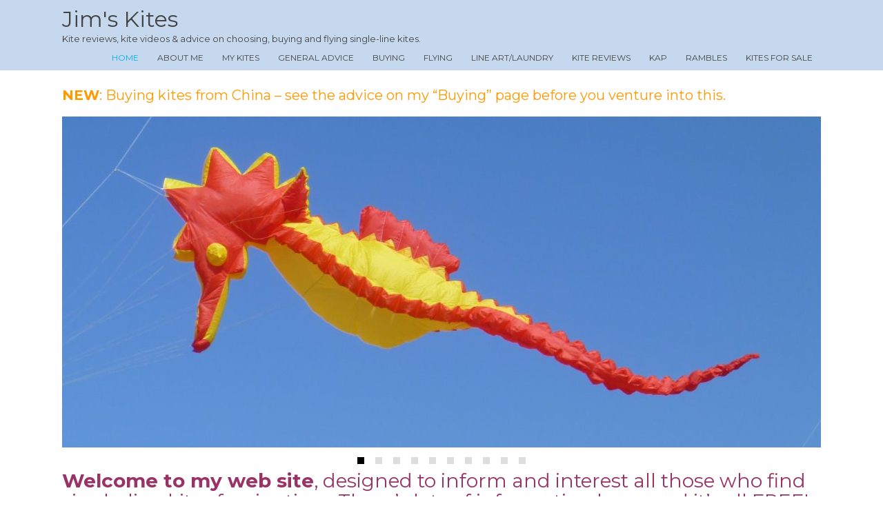

--- FILE ---
content_type: text/html; charset=UTF-8
request_url: https://jimskites.co.nz/
body_size: 7677
content:
<!DOCTYPE html>
<html lang="en-US">
<head>
<meta charset="UTF-8">
<meta name="viewport" content="width=device-width, initial-scale=1">
<link rel="profile" href="https://gmpg.org/xfn/11">
<link rel="pingback" href="https://jimskites.co.nz/xmlrpc.php">
<title>Jim&#039;s Kites &#8211; Kite reviews, kite videos &amp; advice on choosing, buying and flying single-line kites.</title>
<meta name='robots' content='max-image-preview:large' />
<link rel='dns-prefetch' href='//fonts.googleapis.com' />
<link rel='dns-prefetch' href='//s.w.org' />
<link rel="alternate" type="application/rss+xml" title="Jim&#039;s Kites &raquo; Feed" href="https://jimskites.co.nz/feed/" />
<link rel="alternate" type="application/rss+xml" title="Jim&#039;s Kites &raquo; Comments Feed" href="https://jimskites.co.nz/comments/feed/" />
<link rel="alternate" type="application/rss+xml" title="Jim&#039;s Kites &raquo; Home Comments Feed" href="https://jimskites.co.nz/sample-page/feed/" />
<script type="text/javascript">
window._wpemojiSettings = {"baseUrl":"https:\/\/s.w.org\/images\/core\/emoji\/13.1.0\/72x72\/","ext":".png","svgUrl":"https:\/\/s.w.org\/images\/core\/emoji\/13.1.0\/svg\/","svgExt":".svg","source":{"concatemoji":"https:\/\/jimskites.co.nz\/wp-includes\/js\/wp-emoji-release.min.js?ver=5.9"}};
/*! This file is auto-generated */
!function(e,a,t){var n,r,o,i=a.createElement("canvas"),p=i.getContext&&i.getContext("2d");function s(e,t){var a=String.fromCharCode;p.clearRect(0,0,i.width,i.height),p.fillText(a.apply(this,e),0,0);e=i.toDataURL();return p.clearRect(0,0,i.width,i.height),p.fillText(a.apply(this,t),0,0),e===i.toDataURL()}function c(e){var t=a.createElement("script");t.src=e,t.defer=t.type="text/javascript",a.getElementsByTagName("head")[0].appendChild(t)}for(o=Array("flag","emoji"),t.supports={everything:!0,everythingExceptFlag:!0},r=0;r<o.length;r++)t.supports[o[r]]=function(e){if(!p||!p.fillText)return!1;switch(p.textBaseline="top",p.font="600 32px Arial",e){case"flag":return s([127987,65039,8205,9895,65039],[127987,65039,8203,9895,65039])?!1:!s([55356,56826,55356,56819],[55356,56826,8203,55356,56819])&&!s([55356,57332,56128,56423,56128,56418,56128,56421,56128,56430,56128,56423,56128,56447],[55356,57332,8203,56128,56423,8203,56128,56418,8203,56128,56421,8203,56128,56430,8203,56128,56423,8203,56128,56447]);case"emoji":return!s([10084,65039,8205,55357,56613],[10084,65039,8203,55357,56613])}return!1}(o[r]),t.supports.everything=t.supports.everything&&t.supports[o[r]],"flag"!==o[r]&&(t.supports.everythingExceptFlag=t.supports.everythingExceptFlag&&t.supports[o[r]]);t.supports.everythingExceptFlag=t.supports.everythingExceptFlag&&!t.supports.flag,t.DOMReady=!1,t.readyCallback=function(){t.DOMReady=!0},t.supports.everything||(n=function(){t.readyCallback()},a.addEventListener?(a.addEventListener("DOMContentLoaded",n,!1),e.addEventListener("load",n,!1)):(e.attachEvent("onload",n),a.attachEvent("onreadystatechange",function(){"complete"===a.readyState&&t.readyCallback()})),(n=t.source||{}).concatemoji?c(n.concatemoji):n.wpemoji&&n.twemoji&&(c(n.twemoji),c(n.wpemoji)))}(window,document,window._wpemojiSettings);
</script>
<style type="text/css">
img.wp-smiley,
img.emoji {
	display: inline !important;
	border: none !important;
	box-shadow: none !important;
	height: 1em !important;
	width: 1em !important;
	margin: 0 0.07em !important;
	vertical-align: -0.1em !important;
	background: none !important;
	padding: 0 !important;
}
</style>
	<link rel='stylesheet' id='wp-block-library-css'  href='https://jimskites.co.nz/wp-includes/css/dist/block-library/style.min.css?ver=5.9' type='text/css' media='all' />
<style id='global-styles-inline-css' type='text/css'>
body{--wp--preset--color--black: #000000;--wp--preset--color--cyan-bluish-gray: #abb8c3;--wp--preset--color--white: #ffffff;--wp--preset--color--pale-pink: #f78da7;--wp--preset--color--vivid-red: #cf2e2e;--wp--preset--color--luminous-vivid-orange: #ff6900;--wp--preset--color--luminous-vivid-amber: #fcb900;--wp--preset--color--light-green-cyan: #7bdcb5;--wp--preset--color--vivid-green-cyan: #00d084;--wp--preset--color--pale-cyan-blue: #8ed1fc;--wp--preset--color--vivid-cyan-blue: #0693e3;--wp--preset--color--vivid-purple: #9b51e0;--wp--preset--gradient--vivid-cyan-blue-to-vivid-purple: linear-gradient(135deg,rgba(6,147,227,1) 0%,rgb(155,81,224) 100%);--wp--preset--gradient--light-green-cyan-to-vivid-green-cyan: linear-gradient(135deg,rgb(122,220,180) 0%,rgb(0,208,130) 100%);--wp--preset--gradient--luminous-vivid-amber-to-luminous-vivid-orange: linear-gradient(135deg,rgba(252,185,0,1) 0%,rgba(255,105,0,1) 100%);--wp--preset--gradient--luminous-vivid-orange-to-vivid-red: linear-gradient(135deg,rgba(255,105,0,1) 0%,rgb(207,46,46) 100%);--wp--preset--gradient--very-light-gray-to-cyan-bluish-gray: linear-gradient(135deg,rgb(238,238,238) 0%,rgb(169,184,195) 100%);--wp--preset--gradient--cool-to-warm-spectrum: linear-gradient(135deg,rgb(74,234,220) 0%,rgb(151,120,209) 20%,rgb(207,42,186) 40%,rgb(238,44,130) 60%,rgb(251,105,98) 80%,rgb(254,248,76) 100%);--wp--preset--gradient--blush-light-purple: linear-gradient(135deg,rgb(255,206,236) 0%,rgb(152,150,240) 100%);--wp--preset--gradient--blush-bordeaux: linear-gradient(135deg,rgb(254,205,165) 0%,rgb(254,45,45) 50%,rgb(107,0,62) 100%);--wp--preset--gradient--luminous-dusk: linear-gradient(135deg,rgb(255,203,112) 0%,rgb(199,81,192) 50%,rgb(65,88,208) 100%);--wp--preset--gradient--pale-ocean: linear-gradient(135deg,rgb(255,245,203) 0%,rgb(182,227,212) 50%,rgb(51,167,181) 100%);--wp--preset--gradient--electric-grass: linear-gradient(135deg,rgb(202,248,128) 0%,rgb(113,206,126) 100%);--wp--preset--gradient--midnight: linear-gradient(135deg,rgb(2,3,129) 0%,rgb(40,116,252) 100%);--wp--preset--duotone--dark-grayscale: url('#wp-duotone-dark-grayscale');--wp--preset--duotone--grayscale: url('#wp-duotone-grayscale');--wp--preset--duotone--purple-yellow: url('#wp-duotone-purple-yellow');--wp--preset--duotone--blue-red: url('#wp-duotone-blue-red');--wp--preset--duotone--midnight: url('#wp-duotone-midnight');--wp--preset--duotone--magenta-yellow: url('#wp-duotone-magenta-yellow');--wp--preset--duotone--purple-green: url('#wp-duotone-purple-green');--wp--preset--duotone--blue-orange: url('#wp-duotone-blue-orange');--wp--preset--font-size--small: 13px;--wp--preset--font-size--medium: 20px;--wp--preset--font-size--large: 36px;--wp--preset--font-size--x-large: 42px;}.has-black-color{color: var(--wp--preset--color--black) !important;}.has-cyan-bluish-gray-color{color: var(--wp--preset--color--cyan-bluish-gray) !important;}.has-white-color{color: var(--wp--preset--color--white) !important;}.has-pale-pink-color{color: var(--wp--preset--color--pale-pink) !important;}.has-vivid-red-color{color: var(--wp--preset--color--vivid-red) !important;}.has-luminous-vivid-orange-color{color: var(--wp--preset--color--luminous-vivid-orange) !important;}.has-luminous-vivid-amber-color{color: var(--wp--preset--color--luminous-vivid-amber) !important;}.has-light-green-cyan-color{color: var(--wp--preset--color--light-green-cyan) !important;}.has-vivid-green-cyan-color{color: var(--wp--preset--color--vivid-green-cyan) !important;}.has-pale-cyan-blue-color{color: var(--wp--preset--color--pale-cyan-blue) !important;}.has-vivid-cyan-blue-color{color: var(--wp--preset--color--vivid-cyan-blue) !important;}.has-vivid-purple-color{color: var(--wp--preset--color--vivid-purple) !important;}.has-black-background-color{background-color: var(--wp--preset--color--black) !important;}.has-cyan-bluish-gray-background-color{background-color: var(--wp--preset--color--cyan-bluish-gray) !important;}.has-white-background-color{background-color: var(--wp--preset--color--white) !important;}.has-pale-pink-background-color{background-color: var(--wp--preset--color--pale-pink) !important;}.has-vivid-red-background-color{background-color: var(--wp--preset--color--vivid-red) !important;}.has-luminous-vivid-orange-background-color{background-color: var(--wp--preset--color--luminous-vivid-orange) !important;}.has-luminous-vivid-amber-background-color{background-color: var(--wp--preset--color--luminous-vivid-amber) !important;}.has-light-green-cyan-background-color{background-color: var(--wp--preset--color--light-green-cyan) !important;}.has-vivid-green-cyan-background-color{background-color: var(--wp--preset--color--vivid-green-cyan) !important;}.has-pale-cyan-blue-background-color{background-color: var(--wp--preset--color--pale-cyan-blue) !important;}.has-vivid-cyan-blue-background-color{background-color: var(--wp--preset--color--vivid-cyan-blue) !important;}.has-vivid-purple-background-color{background-color: var(--wp--preset--color--vivid-purple) !important;}.has-black-border-color{border-color: var(--wp--preset--color--black) !important;}.has-cyan-bluish-gray-border-color{border-color: var(--wp--preset--color--cyan-bluish-gray) !important;}.has-white-border-color{border-color: var(--wp--preset--color--white) !important;}.has-pale-pink-border-color{border-color: var(--wp--preset--color--pale-pink) !important;}.has-vivid-red-border-color{border-color: var(--wp--preset--color--vivid-red) !important;}.has-luminous-vivid-orange-border-color{border-color: var(--wp--preset--color--luminous-vivid-orange) !important;}.has-luminous-vivid-amber-border-color{border-color: var(--wp--preset--color--luminous-vivid-amber) !important;}.has-light-green-cyan-border-color{border-color: var(--wp--preset--color--light-green-cyan) !important;}.has-vivid-green-cyan-border-color{border-color: var(--wp--preset--color--vivid-green-cyan) !important;}.has-pale-cyan-blue-border-color{border-color: var(--wp--preset--color--pale-cyan-blue) !important;}.has-vivid-cyan-blue-border-color{border-color: var(--wp--preset--color--vivid-cyan-blue) !important;}.has-vivid-purple-border-color{border-color: var(--wp--preset--color--vivid-purple) !important;}.has-vivid-cyan-blue-to-vivid-purple-gradient-background{background: var(--wp--preset--gradient--vivid-cyan-blue-to-vivid-purple) !important;}.has-light-green-cyan-to-vivid-green-cyan-gradient-background{background: var(--wp--preset--gradient--light-green-cyan-to-vivid-green-cyan) !important;}.has-luminous-vivid-amber-to-luminous-vivid-orange-gradient-background{background: var(--wp--preset--gradient--luminous-vivid-amber-to-luminous-vivid-orange) !important;}.has-luminous-vivid-orange-to-vivid-red-gradient-background{background: var(--wp--preset--gradient--luminous-vivid-orange-to-vivid-red) !important;}.has-very-light-gray-to-cyan-bluish-gray-gradient-background{background: var(--wp--preset--gradient--very-light-gray-to-cyan-bluish-gray) !important;}.has-cool-to-warm-spectrum-gradient-background{background: var(--wp--preset--gradient--cool-to-warm-spectrum) !important;}.has-blush-light-purple-gradient-background{background: var(--wp--preset--gradient--blush-light-purple) !important;}.has-blush-bordeaux-gradient-background{background: var(--wp--preset--gradient--blush-bordeaux) !important;}.has-luminous-dusk-gradient-background{background: var(--wp--preset--gradient--luminous-dusk) !important;}.has-pale-ocean-gradient-background{background: var(--wp--preset--gradient--pale-ocean) !important;}.has-electric-grass-gradient-background{background: var(--wp--preset--gradient--electric-grass) !important;}.has-midnight-gradient-background{background: var(--wp--preset--gradient--midnight) !important;}.has-small-font-size{font-size: var(--wp--preset--font-size--small) !important;}.has-medium-font-size{font-size: var(--wp--preset--font-size--medium) !important;}.has-large-font-size{font-size: var(--wp--preset--font-size--large) !important;}.has-x-large-font-size{font-size: var(--wp--preset--font-size--x-large) !important;}
</style>
<link rel='stylesheet' id='unifield-font-css'  href='//fonts.googleapis.com/css?family=Montserrat%3A300%2C400%2C600%2C700%2C800%2C900&#038;ver=5.9' type='text/css' media='all' />
<link rel='stylesheet' id='unifield-basic-style-css'  href='https://jimskites.co.nz/wp-content/themes/unifield/style.css?ver=5.9' type='text/css' media='all' />
<link rel='stylesheet' id='nivo-slider-css'  href='https://jimskites.co.nz/wp-content/themes/unifield/css/nivo-slider.css?ver=5.9' type='text/css' media='all' />
<link rel='stylesheet' id='unifield-responsive-css'  href='https://jimskites.co.nz/wp-content/themes/unifield/css/responsive.css?ver=5.9' type='text/css' media='all' />
<link rel='stylesheet' id='unifield-default-css'  href='https://jimskites.co.nz/wp-content/themes/unifield/css/default.css?ver=5.9' type='text/css' media='all' />
<link rel='stylesheet' id='font-awesome-css'  href='https://jimskites.co.nz/wp-content/themes/unifield/css/font-awesome.css?ver=5.9' type='text/css' media='all' />
<link rel='stylesheet' id='featherlight-css-css'  href='https://jimskites.co.nz/wp-content/themes/unifield/css/featherlight.min.css?ver=5.9' type='text/css' media='all' />
<link rel='stylesheet' id='featherlight-gallery-css-css'  href='https://jimskites.co.nz/wp-content/themes/unifield/css/featherlight.gallery.min.css?ver=5.9' type='text/css' media='all' />
<link rel='stylesheet' id='carousel-slider-frontend-css'  href='https://jimskites.co.nz/wp-content/plugins/carousel-slider/assets/css/frontend.css?ver=2.0.8' type='text/css' media='all' />
<script type='text/javascript' src='https://jimskites.co.nz/wp-includes/js/jquery/jquery.min.js?ver=3.6.0' id='jquery-core-js'></script>
<script type='text/javascript' src='https://jimskites.co.nz/wp-includes/js/jquery/jquery-migrate.min.js?ver=3.3.2' id='jquery-migrate-js'></script>
<script type='text/javascript' src='https://jimskites.co.nz/wp-content/themes/unifield/js/jquery.nivo.slider.js?ver=5.9' id='jquery-nivo-slider-js'></script>
<script type='text/javascript' src='https://jimskites.co.nz/wp-content/themes/unifield/js/custom.js?ver=5.9' id='unifield-custom-js'></script>
<script type='text/javascript' src='https://jimskites.co.nz/wp-content/themes/unifield/js/featherlight.min.js?ver=5.9' id='featherlight-js-js'></script>
<script type='text/javascript' src='https://jimskites.co.nz/wp-content/themes/unifield/js/jquery.detect_swipe.js?ver=5.9' id='detect-swipe-js-js'></script>
<script type='text/javascript' src='https://jimskites.co.nz/wp-content/themes/unifield/js/featherlight.gallery.min.js?ver=5.9' id='featherlight-gallery-js-js'></script>
<link rel="https://api.w.org/" href="https://jimskites.co.nz/wp-json/" /><link rel="alternate" type="application/json" href="https://jimskites.co.nz/wp-json/wp/v2/pages/2" /><link rel="EditURI" type="application/rsd+xml" title="RSD" href="https://jimskites.co.nz/xmlrpc.php?rsd" />
<link rel="wlwmanifest" type="application/wlwmanifest+xml" href="https://jimskites.co.nz/wp-includes/wlwmanifest.xml" /> 
<meta name="generator" content="WordPress 5.9" />
<link rel="canonical" href="https://jimskites.co.nz/" />
<link rel='shortlink' href='https://jimskites.co.nz/' />
<link rel="alternate" type="application/json+oembed" href="https://jimskites.co.nz/wp-json/oembed/1.0/embed?url=https%3A%2F%2Fjimskites.co.nz%2F" />
<link rel="alternate" type="text/xml+oembed" href="https://jimskites.co.nz/wp-json/oembed/1.0/embed?url=https%3A%2F%2Fjimskites.co.nz%2F&#038;format=xml" />
        	<style type="text/css"> 					
					a, .blog_lists h2 a:hover,
					#sidebar ul li a:hover,									
					.blog_lists h3 a:hover,
					.cols-4 ul li a:hover, .cols-4 ul li.current_page_item a,
					.recent-post h6:hover,					
					.fourbox:hover h3,
					.footer-icons a:hover,
					.sitenav ul li a:hover, .sitenav ul li.current_page_item a, 
					.postmeta a:hover,
					.pagebutton:hover
					{ color:#02adf4;}
					 
					
					.pagination ul li .current, .pagination ul li a:hover, 
					#commentform input#submit:hover,					
					.nivo-controlNav a.active,
					.ReadMore,
					.slide_info .slide_more,
					.appbutton:hover,					
					h3.widget-title,						
					#sidebar .search-form input.search-submit,				
					.wpcf7 input[type='submit'],
					#featureswrap			
					{ background-color:#02adf4;}					
					
					
			</style> 
	<style type="text/css">
		
	</style>
	</head>
<body class="home page-template-default page page-id-2">
<div id="pageholder" >
<div class="header ">
        <div class="container">
            <div class="logo">
            			                        <h1><a href="https://jimskites.co.nz/">Jim&#039;s Kites</a></h1>
                        <span>Kite reviews, <a href="https://www.youtube.com/user/JimsKitesNZ" target="_blank">kite videos</a> &amp; advice on choosing, buying and flying single-<wbr />line kites.</span>
            </div><!-- logo -->
             <div class="hdrright">
             <div class="toggle">
                <a class="toggleMenu" href="#">Menu</a>
             </div><!-- toggle --> 
            
            <div class="sitenav">
                    <div class="menu-primary-container"><ul id="menu-primary" class="menu"><li id="menu-item-188" class="menu-item menu-item-type-post_type menu-item-object-page menu-item-home current-menu-item page_item page-item-2 current_page_item menu-item-188"><a href="https://jimskites.co.nz/" aria-current="page">Home</a></li>
<li id="menu-item-187" class="menu-item menu-item-type-post_type menu-item-object-page menu-item-187"><a href="https://jimskites.co.nz/about-me/">About me</a></li>
<li id="menu-item-391" class="menu-item menu-item-type-post_type menu-item-object-page menu-item-391"><a href="https://jimskites.co.nz/my-kites/">My kites</a></li>
<li id="menu-item-186" class="menu-item menu-item-type-post_type menu-item-object-page menu-item-186"><a href="https://jimskites.co.nz/general-advice/">General advice</a></li>
<li id="menu-item-185" class="menu-item menu-item-type-post_type menu-item-object-page menu-item-185"><a href="https://jimskites.co.nz/buying/">Buying</a></li>
<li id="menu-item-184" class="menu-item menu-item-type-post_type menu-item-object-page menu-item-184"><a href="https://jimskites.co.nz/flying-your-kite/">Flying</a></li>
<li id="menu-item-183" class="menu-item menu-item-type-post_type menu-item-object-page menu-item-183"><a href="https://jimskites.co.nz/line-art-line-laundry/">Line art/laundry</a></li>
<li id="menu-item-180" class="menu-item menu-item-type-post_type menu-item-object-page menu-item-has-children menu-item-180"><a href="https://jimskites.co.nz/kite-reviews/">Kite reviews</a>
<ul class="sub-menu">
	<li id="menu-item-182" class="menu-item menu-item-type-post_type menu-item-object-page menu-item-182"><a href="https://jimskites.co.nz/kite-reviews-2/">Kite reviews 2</a></li>
	<li id="menu-item-181" class="menu-item menu-item-type-post_type menu-item-object-page menu-item-181"><a href="https://jimskites.co.nz/kite-reviews-3/">Kite reviews 3</a></li>
	<li id="menu-item-297" class="menu-item menu-item-type-post_type menu-item-object-page menu-item-297"><a href="https://jimskites.co.nz/kite-reviews-4/">Kite reviews 4</a></li>
</ul>
</li>
<li id="menu-item-178" class="menu-item menu-item-type-post_type menu-item-object-page menu-item-178"><a href="https://jimskites.co.nz/kap/">KAP</a></li>
<li id="menu-item-501" class="menu-item menu-item-type-post_type menu-item-object-page menu-item-501"><a href="https://jimskites.co.nz/thoughts-or-rants-about-kites-and-kite-flying/">Rambles</a></li>
<li id="menu-item-563" class="menu-item menu-item-type-post_type menu-item-object-page menu-item-563"><a href="https://jimskites.co.nz/kites-for-sale/">Kites for sale</a></li>
</ul></div>            </div><!-- site-nav -->
            </div>
            <div class="clear"></div>
            
        </div><!-- container -->
  </div><!--.header -->

			  
       
        
    
         
	
	   

	<div class="container">
      <div class="page_content">
    		 <section class="site-main fullwidth">               
            		                            	      
                                   <div class="entry-content">
                                			<h4><span style="color: #ff9900;"><strong>NEW</strong>: Buying kites from China &#8211;<wbr /> see the advice on my “Buying” page before you venture into this.</span></h4>
<div class="carousel-slider-outer carousel-slider-outer-image-carousel carousel-slider-outer-355">
<div id="&#039;id-355" class="owl-carousel carousel-slider carousel-slider-355 arrows-visibility-hover arrows-outside dots-visibility-always dots-center dots-square" style="--carousel-slider-nav-color:#dddddd;--carousel-slider-active-nav-color:#000000;--carousel-slider-arrow-size:48px;--carousel-slider-bullet-size:10px" data-slide-type="image-carousel" data-owl-settings='{"nav":true,"dots":true,"slideBy":1,"stagePadding":0,"margin":10,"loop":true,"autoplay":true,"autoplayTimeout":5000,"autoplaySpeed":500,"autoplayHoverPause":false,"lazyLoad":true,"autoWidth":false,"responsive":{"300":{"items":1},"600":{"items":1},"768":{"items":1},"1024":{"items":1},"1200":{"items":1},"1921":{"items":1}}}'>
<div class="carousel-slider__item"><img class="owl-lazy" data-src="https://jimskites.co.nz/wp-content/uploads/2017/04/Seahorse-e1492405198856-1100x480.jpg" width="1100" height="480" alt="" /></div>
<div class="carousel-slider__item"><img class="owl-lazy" data-src="https://jimskites.co.nz/wp-content/uploads/2017/04/Two-Red-Oval-rollers-e1492399901766-1100x480.jpg" width="1100" height="480" alt="" /></div>
<div class="carousel-slider__item"><img class="owl-lazy" data-src="https://jimskites.co.nz/wp-content/uploads/2017/04/Trilobite-e1492399819954-1100x480.jpg" width="1100" height="480" alt="" /></div>
<div class="carousel-slider__item"><img class="owl-lazy" data-src="https://jimskites.co.nz/wp-content/uploads/2017/04/CIM-Eagle-1-1100x480.jpg" width="1100" height="480" alt="" /></div>
<div class="carousel-slider__item"><img class="owl-lazy" data-src="https://jimskites.co.nz/wp-content/uploads/2017/04/DC-Stack2-1100x480.jpg" width="1100" height="480" alt="" /></div>
<div class="carousel-slider__item"><img class="owl-lazy" data-src="https://jimskites.co.nz/wp-content/uploads/2017/04/Heart2-e1492399604116-1100x480.jpg" width="1100" height="480" alt="" /></div>
<div class="carousel-slider__item"><img class="owl-lazy" data-src="https://jimskites.co.nz/wp-content/uploads/2017/04/penta-kites-e1492399641825-1100x480.jpg" width="1100" height="480" alt="" /></div>
<div class="carousel-slider__item"><img class="owl-lazy" data-src="https://jimskites.co.nz/wp-content/uploads/2017/04/Peacock-wrasse-over-beach-e1492399494368-1100x480.jpg" width="1100" height="480" alt="" /></div>
<div class="carousel-slider__item"><img class="owl-lazy" data-src="https://jimskites.co.nz/wp-content/uploads/2017/04/Pan-Flute-1100x480.jpg" width="1100" height="480" alt="" /></div>
<div class="carousel-slider__item"><img class="owl-lazy" data-src="https://jimskites.co.nz/wp-content/uploads/2017/04/Mega-and-Giant-fish2-1100x480.jpg" width="1100" height="480" alt="" /></div>
</div><!-- .carousel-slider-355 -->
</div><!-- .carousel-slider-outer-355 -->

<h2 style="text-align: left; clear: left;"><span style="color: #993366;"><strong>Welcome to my web site</strong>, designed to inform and interest all those who find single-line kites fascinating.  There&#8217;s lots of information here, and it&#8217;s all FREE!</span></h2>
<h4 style="text-align: left; clear: left;">See my reviews pages if you want to know about many different kites (now 4 pages!)</h4>
<h4 style="text-align: left; clear: left;"><span style="color: #ff6600;">SEE <a href="https://www.youtube.com/user/JimsKitesNZ">my Youtube channel</a> FOR OVER TWO THOUSAND OF THE BEST KITE VIDEOS YOU CAN FIND ANYWHERE.  To quickly find all my &#8220;How to&#8230;&#8221; videos giving useful information, go to <a href="https://www.youtube.com/c/JimsKitesNZ/playlists" target="_blank" rel="noopener noreferrer">https://www.youtube.com/c/JimsKitesNZ/playlists</a></span></h4>
<h2><strong><span style="color: #ff6600;">Kite Day 2025</span></strong> in Christchurch, NZ, took place on 1st February 2025 on New Brighton beach.  To see my video of the event, go <a href="https://youtu.be/JYI7dWg8tN4">here</a>.</h2>
<p>I&#8217;ve added a <a href="https://jimskites.co.nz/thoughts-or-rants-about-kites-and-kite-flying/">new feature</a> where I intend to post occasional items giving my thoughts on kites and kite-flying.</p>
<p class="Normal-P"><span class="Normal-C">I am a kite buyer, not a kite maker, so if you want information on building your own kite, this is not the place to find it.  For that, try <a href="http://www.kitebuilder.com/" target="_blank" rel="noopener noreferrer">www.kitebuilder.com</a></span> <span class="Normal-C">among others.  </span></p>
<p class="Normal-P"><span class="Normal-C">If you have an interest in Kite Aerial Photography (KAP), which involves lifting a camera with a kite, all you need is at  <a href="http://kapforum.org/discussion/" target="_blank" rel="noopener noreferrer">http://arch.ced.berkeley.edu/kap/discuss/</a></span></p>
<p class="Normal-P"><span class="Normal-C">If you are in New Zealand, check out the <a href="http://www.nzka.org.nz/" target="_blank" rel="noopener noreferrer">New Zealand Kitefliers Association </a> for news about kiting and contact with other fliers, as well as other useful information and links.</span></p>
<p class="Normal-P">In the UK, you have the <a href="http://www.thekitesociety.org.uk/">Kite Society of Great Britain</a>, and membership, which is open to enthusiasts worldwide, is great value.</p>
<p>I no longer recommend the American Kitefliers Association, as I don&#8217;t believe they do a good job of promoting kite-flying.  See <a href="https://jimskites.co.nz/thoughts-or-rants-about-kites-and-kite-flying/promoting-kites-and-kite-flying-a-failure-by-aka-and-kite-companies/">failure.</a></p>
<p>With the ease of searching the internet these days, you can find information from many other sources, so even if you are the only kite-flier in your area, help is always available.  Often, however, experience is the best teacher, so if you have problems with a kite, <strong>experiment for yourself</strong> before you start relying totally on others to tell you what to do.</p>
<p>googlea978d444475a6883.html</p>
											                                                                            </div><!-- entry-content -->
                      		                    		
            </section><!-- section-->   
    </div><!-- .page_content --> 
 </div><!-- .container --> 
<div id="footer-wrapper">
        <div class="copyright-wrapper">
        	<div class="container">
            	<div class="copyright-txt">
					Jim&#039;s Kites. All Rights Reserved           
                </div>
                 <div class="clear"></div>
                 
                 	 				                 
            </div>           
        </div>        
    </div>
</div><!--#end pageholder-->
<svg xmlns="http://www.w3.org/2000/svg" viewBox="0 0 0 0" width="0" height="0" focusable="false" role="none" style="visibility: hidden; position: absolute; left: -9999px; overflow: hidden;" ><defs><filter id="wp-duotone-dark-grayscale"><feColorMatrix color-interpolation-filters="sRGB" type="matrix" values=" .299 .587 .114 0 0 .299 .587 .114 0 0 .299 .587 .114 0 0 .299 .587 .114 0 0 " /><feComponentTransfer color-interpolation-filters="sRGB" ><feFuncR type="table" tableValues="0 0.49803921568627" /><feFuncG type="table" tableValues="0 0.49803921568627" /><feFuncB type="table" tableValues="0 0.49803921568627" /><feFuncA type="table" tableValues="1 1" /></feComponentTransfer><feComposite in2="SourceGraphic" operator="in" /></filter></defs></svg><svg xmlns="http://www.w3.org/2000/svg" viewBox="0 0 0 0" width="0" height="0" focusable="false" role="none" style="visibility: hidden; position: absolute; left: -9999px; overflow: hidden;" ><defs><filter id="wp-duotone-grayscale"><feColorMatrix color-interpolation-filters="sRGB" type="matrix" values=" .299 .587 .114 0 0 .299 .587 .114 0 0 .299 .587 .114 0 0 .299 .587 .114 0 0 " /><feComponentTransfer color-interpolation-filters="sRGB" ><feFuncR type="table" tableValues="0 1" /><feFuncG type="table" tableValues="0 1" /><feFuncB type="table" tableValues="0 1" /><feFuncA type="table" tableValues="1 1" /></feComponentTransfer><feComposite in2="SourceGraphic" operator="in" /></filter></defs></svg><svg xmlns="http://www.w3.org/2000/svg" viewBox="0 0 0 0" width="0" height="0" focusable="false" role="none" style="visibility: hidden; position: absolute; left: -9999px; overflow: hidden;" ><defs><filter id="wp-duotone-purple-yellow"><feColorMatrix color-interpolation-filters="sRGB" type="matrix" values=" .299 .587 .114 0 0 .299 .587 .114 0 0 .299 .587 .114 0 0 .299 .587 .114 0 0 " /><feComponentTransfer color-interpolation-filters="sRGB" ><feFuncR type="table" tableValues="0.54901960784314 0.98823529411765" /><feFuncG type="table" tableValues="0 1" /><feFuncB type="table" tableValues="0.71764705882353 0.25490196078431" /><feFuncA type="table" tableValues="1 1" /></feComponentTransfer><feComposite in2="SourceGraphic" operator="in" /></filter></defs></svg><svg xmlns="http://www.w3.org/2000/svg" viewBox="0 0 0 0" width="0" height="0" focusable="false" role="none" style="visibility: hidden; position: absolute; left: -9999px; overflow: hidden;" ><defs><filter id="wp-duotone-blue-red"><feColorMatrix color-interpolation-filters="sRGB" type="matrix" values=" .299 .587 .114 0 0 .299 .587 .114 0 0 .299 .587 .114 0 0 .299 .587 .114 0 0 " /><feComponentTransfer color-interpolation-filters="sRGB" ><feFuncR type="table" tableValues="0 1" /><feFuncG type="table" tableValues="0 0.27843137254902" /><feFuncB type="table" tableValues="0.5921568627451 0.27843137254902" /><feFuncA type="table" tableValues="1 1" /></feComponentTransfer><feComposite in2="SourceGraphic" operator="in" /></filter></defs></svg><svg xmlns="http://www.w3.org/2000/svg" viewBox="0 0 0 0" width="0" height="0" focusable="false" role="none" style="visibility: hidden; position: absolute; left: -9999px; overflow: hidden;" ><defs><filter id="wp-duotone-midnight"><feColorMatrix color-interpolation-filters="sRGB" type="matrix" values=" .299 .587 .114 0 0 .299 .587 .114 0 0 .299 .587 .114 0 0 .299 .587 .114 0 0 " /><feComponentTransfer color-interpolation-filters="sRGB" ><feFuncR type="table" tableValues="0 0" /><feFuncG type="table" tableValues="0 0.64705882352941" /><feFuncB type="table" tableValues="0 1" /><feFuncA type="table" tableValues="1 1" /></feComponentTransfer><feComposite in2="SourceGraphic" operator="in" /></filter></defs></svg><svg xmlns="http://www.w3.org/2000/svg" viewBox="0 0 0 0" width="0" height="0" focusable="false" role="none" style="visibility: hidden; position: absolute; left: -9999px; overflow: hidden;" ><defs><filter id="wp-duotone-magenta-yellow"><feColorMatrix color-interpolation-filters="sRGB" type="matrix" values=" .299 .587 .114 0 0 .299 .587 .114 0 0 .299 .587 .114 0 0 .299 .587 .114 0 0 " /><feComponentTransfer color-interpolation-filters="sRGB" ><feFuncR type="table" tableValues="0.78039215686275 1" /><feFuncG type="table" tableValues="0 0.94901960784314" /><feFuncB type="table" tableValues="0.35294117647059 0.47058823529412" /><feFuncA type="table" tableValues="1 1" /></feComponentTransfer><feComposite in2="SourceGraphic" operator="in" /></filter></defs></svg><svg xmlns="http://www.w3.org/2000/svg" viewBox="0 0 0 0" width="0" height="0" focusable="false" role="none" style="visibility: hidden; position: absolute; left: -9999px; overflow: hidden;" ><defs><filter id="wp-duotone-purple-green"><feColorMatrix color-interpolation-filters="sRGB" type="matrix" values=" .299 .587 .114 0 0 .299 .587 .114 0 0 .299 .587 .114 0 0 .299 .587 .114 0 0 " /><feComponentTransfer color-interpolation-filters="sRGB" ><feFuncR type="table" tableValues="0.65098039215686 0.40392156862745" /><feFuncG type="table" tableValues="0 1" /><feFuncB type="table" tableValues="0.44705882352941 0.4" /><feFuncA type="table" tableValues="1 1" /></feComponentTransfer><feComposite in2="SourceGraphic" operator="in" /></filter></defs></svg><svg xmlns="http://www.w3.org/2000/svg" viewBox="0 0 0 0" width="0" height="0" focusable="false" role="none" style="visibility: hidden; position: absolute; left: -9999px; overflow: hidden;" ><defs><filter id="wp-duotone-blue-orange"><feColorMatrix color-interpolation-filters="sRGB" type="matrix" values=" .299 .587 .114 0 0 .299 .587 .114 0 0 .299 .587 .114 0 0 .299 .587 .114 0 0 " /><feComponentTransfer color-interpolation-filters="sRGB" ><feFuncR type="table" tableValues="0.098039215686275 1" /><feFuncG type="table" tableValues="0 0.66274509803922" /><feFuncB type="table" tableValues="0.84705882352941 0.41960784313725" /><feFuncA type="table" tableValues="1 1" /></feComponentTransfer><feComposite in2="SourceGraphic" operator="in" /></filter></defs></svg><script type='text/javascript' src='https://jimskites.co.nz/wp-content/plugins/carousel-slider/assets/js/frontend.js?ver=2.0.8' id='carousel-slider-frontend-js'></script>
<script type="application/ld+json">{"@context":"https:\/\/schema.org\/","@type":"ImageGallery","associatedMedia":[{"@type":"ImageObject","contentUrl":"https:\/\/jimskites.co.nz\/wp-content\/uploads\/2017\/04\/Seahorse-e1492405198856.jpg","name":"Seahorse"},{"@type":"ImageObject","contentUrl":"https:\/\/jimskites.co.nz\/wp-content\/uploads\/2017\/04\/Two-Red-Oval-rollers-e1492399901766.jpg","name":"Two Red Oval rollers"},{"@type":"ImageObject","contentUrl":"https:\/\/jimskites.co.nz\/wp-content\/uploads\/2017\/04\/Trilobite-e1492399819954.jpg","name":"Trilobite"},{"@type":"ImageObject","contentUrl":"https:\/\/jimskites.co.nz\/wp-content\/uploads\/2017\/04\/CIM-Eagle-1.jpg","name":"CIM Eagle 1"},{"@type":"ImageObject","contentUrl":"https:\/\/jimskites.co.nz\/wp-content\/uploads\/2017\/04\/DC-Stack2.jpg","name":"DC Stack2"},{"@type":"ImageObject","contentUrl":"https:\/\/jimskites.co.nz\/wp-content\/uploads\/2017\/04\/Heart2-e1492399604116.jpg","name":"Heart2"},{"@type":"ImageObject","contentUrl":"https:\/\/jimskites.co.nz\/wp-content\/uploads\/2017\/04\/penta-kites-e1492399641825.jpg","name":"penta kites"},{"@type":"ImageObject","contentUrl":"https:\/\/jimskites.co.nz\/wp-content\/uploads\/2017\/04\/Peacock-wrasse-over-beach-e1492399494368.jpg","name":"Peacock wrasse over beach"},{"@type":"ImageObject","contentUrl":"https:\/\/jimskites.co.nz\/wp-content\/uploads\/2017\/04\/Pan-Flute.jpg","name":"Pan Flute"},{"@type":"ImageObject","contentUrl":"https:\/\/jimskites.co.nz\/wp-content\/uploads\/2017\/04\/Mega-and-Giant-fish2.jpg","name":"Mega and Giant fish2"}]}</script>
<script>
  (function(i,s,o,g,r,a,m){i['GoogleAnalyticsObject']=r;i[r]=i[r]||function(){
  (i[r].q=i[r].q||[]).push(arguments)},i[r].l=1*new Date();a=s.createElement(o),
  m=s.getElementsByTagName(o)[0];a.async=1;a.src=g;m.parentNode.insertBefore(a,m)
  })(window,document,'script','https://www.google-analytics.com/analytics.js','ga');

  ga('create', 'UA-97477919-1', 'auto');
  ga('send', 'pageview');
</script>
<script defer src="https://static.cloudflareinsights.com/beacon.min.js/vcd15cbe7772f49c399c6a5babf22c1241717689176015" integrity="sha512-ZpsOmlRQV6y907TI0dKBHq9Md29nnaEIPlkf84rnaERnq6zvWvPUqr2ft8M1aS28oN72PdrCzSjY4U6VaAw1EQ==" data-cf-beacon='{"version":"2024.11.0","token":"c93747ede25047ac984d1c8a3cfebd1c","r":1,"server_timing":{"name":{"cfCacheStatus":true,"cfEdge":true,"cfExtPri":true,"cfL4":true,"cfOrigin":true,"cfSpeedBrain":true},"location_startswith":null}}' crossorigin="anonymous"></script>
</body>
</html>

--- FILE ---
content_type: text/css
request_url: https://jimskites.co.nz/wp-content/themes/unifield/style.css?ver=5.9
body_size: 3916
content:
/*
Theme Name: Unifield
Theme URI: https://gracethemes.com/themes/free-corporate-wordpress-theme/
Author: Grace Themes
Author URI: https://gracethemes.com/
Description: Unifield is a Free Corporate WordPress theme. It is Perfect for all Corporate, Professional, personal, medical and any type of business. It is user friendly customizer options and Compatible in WordPress Latest Version. also Compatible with WooCommerce, Nextgen gallery ,Contact Form 7 and many WordPress popular plugins. Demo Link: https://gracethemes.com/demo/unifield/

Version: 1.4.0
License: GNU General Public License
License URI: http://www.gnu.org/licenses/gpl.html
Text Domain: unifield
Tags:blog,two-columns,custom-colors,right-sidebar,custom-logo,full-width-template,footer-widgets,custom-colors,custom-header,featured-images,editor-style,custom-background,custom-menu,threaded-comments,theme-options, translation-ready

Unifield WordPress Theme has been created by Grace Themes(gracethemes.com), 2016.
Unifield WordPress Theme is released under the terms of GNU GPL
*/
body{ background-color:#fff; margin:0; padding:0;line-height:20px; font-size:13px; color:#5c5c5c; font-family:'Montserrat', sans-serif; -ms-word-wrap:break-word; word-wrap:break-word; }
*{ margin:0; padding:0; outline:none;}
img{ border:none; margin:0; padding:0; height:auto; max-width:100%;}
.wp-caption, .wp-caption-text, .sticky, .gallery-caption, .aligncenter{ margin:0; padding:0; max-width:100% !important;}
p{ margin:0; padding:0;}
a{ text-decoration:none; color:#02adf4;}
a:hover{ color:#333;}
ol,ul{ margin:0; padding:0;}
ul li ul, ul li ul li ul, ol li ol, ol li ol li ol{ margin-left:10px;}
h1,h2,h3,h4,h5,h6{ color:#484f5e; font-family:'Montserrat', sans-serif; margin:0 0 20px; padding:0; line-height:1.1; font-weight:400; }
h1{ font-size:32px;}
h2{ font-size:28px;}
h3{ font-size:24px;}
h4{ font-size:20px;}
h5{ font-size:18px;}
h6{ font-size:14px;}
.clear{ clear:both;}
.textwidget select{ width:100%;}
table{ width:100%}
.alignnone{ width:100% !important;}
img.alignleft, .alignleft{ float:left; margin:0 15px 0 0; padding:5px; border:1px solid #cccccc;}
img.alignright, .alignright{ float:right; margin:0 0 0 15px; padding:5px; border:1px solid #cccccc;}
.left{ float:left;}
.right{ float:right;}
#comment-nav-above .nav-previous, #comment-nav-below .nav-previous{ float:none !important; margin:10px 0;}
ol.comment-list li{ list-style:none; margin-bottom:5px;}
.logo{float:left; z-index:999; padding:10px 0 0 0;  color:#444;}
.logo h1{font-weight:400; margin:0; line-height:36px; color:#444;}
.logo a{ color:#444;}
.logo span{ color:#444; display:block;}
.container{ width:1100px; margin:0 auto; position:relative;}
.pagebanner{ height:280px; overflow:hidden; text-align:center;}
.pagebanner img{ position: relative; background-size:cover; width:100%; height:auto;}
#pageholder{ margin:0 auto; background-color:#fff;}
/*header menu css*/
.toggle{display: block;}
.toggle a{width:100%; color:#ffffff; background:url(images/mobile_nav_right.png) no-repeat right center #3e3e3e; padding:10px 10px; margin-top:5px; font-size:16px;}
.toggle a:hover{color:#ffffff !important;}
.sitenav{display:none;}
.headerinner, .blog .header{ position:relative !important}
.header{width:100%; z-index:999; top:auto; background-color:#c6d8ee }
.sitenav{ padding:0; text-align:right; float:right;}
.sitenav ul { float:right; margin:0; padding:0; font-family:'Montserrat', sans-serif; font-weight:400; font-size:12px; text-transform:uppercase;}
.sitenav ul li{ display:inline-block; margin:0; position:relative; text-align:center;}
.sitenav ul li a{ padding:8px 12px; display:block; color:#444; }
.sitenav ul li ul li{display:block; position:relative; float:none; }
.sitenav ul li ul li a{display:block; padding-top:8px; padding-bottom:8px; position:relative; text-align:left; border-bottom:1px solid #ccc;  }
.sitenav ul li ul li a:hover, .sitenav ul li ul.sub-menu li.current_page_item a{border-radius:0; }
.sitenav ul li a:hover, .sitenav ul li.current_page_item a, .sitenav ul li.current-menu-ancestor a.parent{  color:#02adf4; }
.sitenav ul li ul{display:none; z-index:9999; position:relative;}
.sitenav ul li:hover > ul{display:block; width:200px; position:absolute; left:0; text-align:left; background-color:#f2f2f2;  box-shadow:0 2px 2px #000; }
.sitenav ul li:hover ul li ul{display:none; position:relative;}
.sitenav ul li:hover ul li:hover > ul{display:block; position:absolute; left:200px; top:1px;}
.sitenav ul li.current-menu-ancestor a.parent{}

section#home_slider{ padding:0; }
#sectiopn-1{ background-color:#eef2f7;padding:50px 0;}
h2.section-title {color:#454545; font:300 36px/40px 'Montserrat',san-serif; text-align: center; }

.welcomecontent{ width:50%; float:left; text-align:right; margin:0 25px 0 0; }
.welcomethumb{ width:45%; float:right; text-align:left;}

.UnderLine{ width:50%; position:relative; display:inline-block; clear:both; margin:10px auto 30px; border-top:1px solid #E1E1E1;}
.hr-inner{ position:absolute; margin-top:-1px; top:50%; height:1px; width:100%;}
.hr-style { background-color:#FCFCFC; border-radius: 20px;  border-style: solid;  border-width:1px; display: block; height: 9px; left: auto; right:0; margin-left: -5px; margin-top: -5px; position: absolute;    width: 9px;}

.whychooseus-thumbbx{ width:50%; margin:0 auto; height:250px;}

/* = section first css
-------------------------------------------------------------- */
.fourbox{ background-color:#fff; color:#666; width:23.5%; padding:5px 5px 15px; float:left; margin:0 20px 0 0; text-align:center; position:relative; min-height:280px; box-sizing:border-box;}
.fourbox p{line-height:20px; margin-bottom:20px; }
.fourbox h3{ font-size:16px; font-weight:400; color:#666; margin:0 0 15px;}
.fourbox h3 a{color:#666;}
.fourbox:hover h3{ color:#31cafd;}
.fourbox .thumbbx { height:155px; overflow:hidden; margin:0 auto;}
.fourbox .pagecontent { padding:15px 0 0 0;}
.fourbox .thumbbx img{ width:100%; height:auto;}

/* = Services section css
-------------------------------------------------------------- */
#featureswrap{ background-color:#02adf4; color:#fff; padding:20px 0; box-shadow:0px 5px 10px rgba(0, 0, 0, 0.1) inset;}
#featureswrap h3{ color:#fff; font-size:24px; font-weight:600; margin-bottom:5px; }
#featureswrap p{ color:#fff; margin-bottom:20px; }
.pagebutton {background-color:#111;  color:#fff ;display: inline-block; padding:8px 15px; }
.pagebutton:hover{ background-color:#111 ; color:#02adf4;}
.ftrarea{ position:relative;}
.pagethumbbox{ width:120px; height:115px; overflow:hidden; border:2px solid #fff; float:left; margin:8px 25px 5px 0;}
.pagethumbbox img{ width:100%; height:auto; min-height:115px; }


#sectiopn-2{ background-color:#fff; color:#555; padding:50px 0;}
#sectiopn-2 h3{ color:#555; font-size:24px; font-weight:600; margin-bottom:25px; }
#sectiopn-2 p{  margin-bottom:35px; }
.aboutwrap{ text-align:center;}
.last_column{clear:right; margin-right:0 !important; }
.ReadMore{ background-color:#02adf4;  color:#fff ;display: inline-block; padding:8px 15px; }
.ReadMore:hover{ background-color:#333;color:#fff ;}

.welcomewrap p{ margin-bottom:30px;}
.welcomewrap h2{  margin-bottom:20px; font-size:38px; border-bottom:2px solid #dddddd; padding-bottom:10px; text-align:center; display:inline-block;}

/* = social icons css
-------------------------------------------------------------- */
.social-icons a{ color:#02adf4;  text-align:center;  vertical-align:middle; display:inline-block; margin:0; padding:8px; font-size:18px; }
.social-icons br{ display:none;}
.social-icons a:hover{ color:#333;}

/* = Page lay out css
-------------------------------------------------------------- */
.site-main{ width:740px; margin:0; padding:0; float:left;}
.fullwidth{ width:100% !important; float:none  !important;}
.fullwidth p{ margin-bottom:15px;}

.boxlayout{ width:1140px; margin:0 auto; background-color:#fff; position:relative; box-shadow:0 -8px 8px #111;}
.fulllayout{ width:100% !important;}
.page_content{ padding:25px 0;}
.page_content p{ margin-bottom:20px; line-height:20px;}

.blog_lists{ margin-bottom:30px; padding:25px; background-color:#f6f4f4; }
.blog_lists h3{ margin-bottom:0px;}
.blog_lists h3 a{ color:#484f5e;}
.blog_lists h3 a:hover{ color:#02adf4;}
.blog_lists p{ margin-bottom:10px;}
.blog-meta{ font-style:italic; margin-bottom:8px;}
.post-date, .post-comment, .post-categories{ display:inline; color:#333;} 
.single_title{ margin-bottom:5px;}
.BlogPosts{ width:31.2%; float:left; margin:0 3% 0 0;}
.BlogPosts img{ width:100%;}
.BlogPosts h2{ margin:10px 0; font-size:22px; }
.post-thumb{ width:30%; float:left; margin:5px 25px 5px 0;}
.post-thumb img{ width:100%; }

/* = sidebar
-------------------------------------------------------------- */
#sidebar{ width:330px; float:right;}
aside.widget{margin-bottom:30px; background-color:#f6f4f4; }
aside.widget ul{ list-style:disc; }
h3.widget-title{ background-color:#ff554e; padding:12px 15px; margin-bottom:1px; color:#fff;}
#sidebar ul li{ list-style:inside none disc; border-bottom:1px dashed #d0cfcf; padding:8px 0 8px 15px; list-style-position:inside;}
#sidebar ul li a{ padding:0 0 0 10px; color:#3b3b3b;  display:inline-block; }
#sidebar ul li a:hover{ color:#34c6f6;}
#sidebar ul li:last-child{ border:none;}

#sidebar .search-form{ margin-bottom:20px;}
#sidebar .search-form input.search-field{ background-color:#f0efef; width:80%; padding: 12px 15px 12px 15px; box-sizing:border-box; border:1px solid #ddd; }
#sidebar .search-form input.search-submit{ background:url(images/search-icon.png) no-repeat center center #02adf4; padding: 12px 0 12px 0; font-size:0; width:20%; height:43px; float:right; border:0;}

/* = Footer css
-------------------------------------------------------------- */
#footer-wrapper{background-color:#141618; position:relative; color:#fff;}
.cols-4{width:24%; float:left; margin:0 3% 2% 0; padding:35px 0 20px;  }
.widget-column-2 { width:19%;}
.widget-column-4 { margin-right:0px !important;}
.cols-4 h5{ font-weight:400; font-size:18px; color:#fff; margin-bottom:25px; border-bottom:1px solid #313134; padding-bottom:15px; }
.cols-4 ul{ margin:0; padding:0; list-style:inside disc;}
.cols-4 ul li { padding:0; color:#fff; }
.cols-4 ul li:last-child {border:none;}
.cols-4 ul li a { color:#fff; font-size:13px; padding-left:10px; }
.cols-4 ul li a:hover, .cols-4 ul li.current_page_item a { color:#02adf4; }

.cols-4 a.readmore span{ color:#fff;}
.cols-4 p{ margin-bottom:0;}
.cols-4 h1, .cols-4 h2, .cols-4 h3, .cols-4 h4, .cols-4 h5, .cols-4 h6{color:#fff;}
.phone-no{ margin:0 0 20px; line-height:22px;}
.phone-no a{color:#fff;}
.phone-no a:hover{color:#333;}
.phone-no .fa { margin-right:10px;}
.cols-4 .phone-no p{ margin-bottom:5px;}
.widget-column-2 a{font:400 20px/24px 'Montserrat',san-serif;}

.copyright-wrapper {  background-color:#0a0c0d; position:relative; padding:15px 0;}
.copyright-wrapper a:hover{ color:#fff;}
.copyright-txt { float:left;}
.copyright-txt span{color:#02adf4;}
.design-by { float:right;}
.recent-post{ min-height:70px; margin:0 0 15px 0;  border-bottom:1px solid #363e44; padding-bottom:15px;}
.recent-post img{ float:left; width:55px; margin:3px 10px 5px 0; border:2px solid #fff;}
.recent-post h6{ font-size:15px; color:#fff; margin:0 0 5px; font-weight:600; text-transform:none;}
.recent-post h6:hover{color:#02adf4;}
.recent-post:last-child{ border-bottom:none; margin-bottom:0; padding-bottom:0;}

/* Buttons */
.button{ background-color:#ff6565; border-bottom:4px solid #e44545; color:#fff; padding:8px 20px; display:inline-block; border-radius:2px; -moz-border-radius:2px; -webkit-border-radius:2px; -o-border-radius:2px; -ms-border-radius:2px; }
.button:hover{background-color:#34c6f6; border-color:#1898c2; color:#fff;}

/* woocommerce CSS
================================================*/
a.added_to_cart{background:#e1472f; padding:5px; display:inline-block; color:#fff; line-height:1;}
a.added_to_cart:hover{background:#000000;}
a.button.added:before{content:'' !important;}
#bbpress-forums ul li{padding:0;}
#subscription-toggle a.subscription-toggle{padding:5px 10px; display:inline-block; color:#e1472f; margin-top:4px;}
textarea.wp-editor-area{border:1px #ccc solid;}
.woocommerce input[type=text], .woocommerce textarea{border:1px #ccc solid; padding:4px;}
form.woocommerce-ordering select{ padding:5px; color:#777777;}
.woocommerce table.shop_table th, .woocommerce-page table.shop_table th{ font-family:'Montserrat',san-serif; color:#ff8a00;}
.woocommerce ul.products li.product .price, .woocommerce-page ul.products li.product .price{ color:inherit !important;}
h1.product_title, p.price{ margin-bottom:10px;}
.woocommerce table.shop_table th, .woocommerce-page table.shop_table th{ font-family:'Montserrat',san-serif; color:#ff6d84;}
.woocommerce ul.products li, #payment ul.payment_methods li{ list-style:none !important;}
.woocommerce ul.products li.product .price, .woocommerce-page ul.products li.product .price{ color:inherit !important;}
.woocommerce table.shop_table th, .woocommerce table.shop_table td{ border-bottom:0px !important}

/* Text meant only for screen readers. */
.screen-reader-text {clip: rect(1px, 1px, 1px, 1px);position: absolute !important;	height: 1px;width: 1px;	overflow: hidden;}
.screen-reader-text:focus {	background-color: #f1f1f1;	border-radius: 3px;	box-shadow: 0 0 2px 2px rgba(0, 0, 0, 0.6);	clip: auto !important;	color: #21759b;	display: block;
	font-size: 14px;font-size: 0.875rem;font-weight: bold;	height: auto;left: 5px;	line-height: normal;padding: 15px 23px 14px;text-decoration: none;	top: 5px;	width: auto;
	z-index: 100000; /* Above WP toolbar. */
}
/* ============= Contact Page =========== */
.wpcf7{ margin:30px 0 0; padding:0;}
.wpcf7 input[type="text"], .wpcf7 input[type="tel"], .wpcf7 input[type="email"]{ width:40%; border:1px solid #cccccc; box-shadow:inset 1px 1px 2px #ccc; height:35px; padding:0 15px; color:#797979; margin-bottom:0;}
.wpcf7 textarea{width:60%; border:1px solid #cccccc; box-shadow:inset 1px 1px 2px #ccc; height:150px; color:#797979; margin-bottom:25px; font:12px arial; padding:10px; padding-right:0;}
.wpcf7 input[type="submit"]{background-color:#02adf4; width:auto; border:none; cursor:pointer; font:18px 'Montserrat',san-serif; color:#ffffff; padding:10px 40px; border-radius:3px;}	

/* ============= Comment Form ============ */
h1.screen-reader-text{font:22px 'Montserrat',san-serif;}
.site-nav-previous, .nav-previous{ float:left;}
.site-nav-next, .nav-next{ float:right;}
h3#reply-title{font:300 18px 'Montserrat',san-serif;}
#comments{ margin:30px 0 0; padding:0;}
nav#nav-below{ margin-top:15px;}
body.wp-custom-logo .logo h1{display:none;}

--- FILE ---
content_type: text/css
request_url: https://jimskites.co.nz/wp-content/themes/unifield/css/default.css?ver=5.9
body_size: 1174
content:
/* ------------------ default styles ------------------ */
.postmeta{padding:5px 0; color:#999;}
.postmeta a{color:#999;}
.postmeta a:hover{color:#e74c3c;}
.breadcrumbs{padding:10px 0; margin-bottom:0;}
ol.commentlist{list-style:none;}
#commentform p{margin:5px 0;}
#commentform label{display:block;}
#commentform input#email, #commentform input#url, #commentform input#author, #commentform textarea, #commentform input#eazycfc_captcha{max-width:96%; border:1px #ccc solid; padding:5px 2%;}

#commentform input#submit{ background-color:#32373a; border:none; padding:8px 15px; color:#fff; display:inline-block; cursor:pointer;}
#commentform input#submit:hover{background:#34c6f6; border-bottom-color:#ccc; color:#fff;}
.form-allowed-tags{display:none;}
ul.errormsg{background:#ffe4e4;}
ul.errormsg li{padding:5px;}
.entry-content table, .comment-body table{ border-collapse:collapse; margin:10px 0;}
.entry-content table td, .entry-content table th, .comment-body table td, .comment-body table th{padding:10px 5px; text-align:left;}
.entry-content table th, .comment-body table th{color:#676767; font:normal 18px Oswald; border-bottom:1px #888 solid;}
.entry-content table td, .comment-body table td{border-bottom:1px #ccc solid;}
.fvch-codeblock:hover .comment-form-url{display:block !important;}

/*------------------------------------------- COMMENT STYLES -------------------------------------------*/
.commentlist, ol.commentlist {list-style:none; box-shadow:0 0 5px #666; -moz-box-shadow:0 0 5px #666; -webkit-box-shadow:0 0 5px #666; -khtml-box-shadow:0 0 5px #666; margin:10px 0; background-color:#fff; padding:10px 0;}
.commentlist li, ol.commentlist li { list-style:none; background-image:none !important; padding:0px 15px;}
.commentlist li ol li.depth-2, .commentlist li ol li.depth-3, .commentlist li ol li.depth-4, ol.commentlist li ol li.depth-2, ol.commentlist li ol li.depth-3, ol.commentlist li ol li.depth-4 { border-bottom:none;}
.commentlist li.bypostauthor article, ol.commentlist li.bypostauthor article { background:#f9ffe1;}
.commentlist article, .commentlist li.bypostauthor li article, ol.commentlist li.bypostauthor li article { border:none !important; padding:10px; position:relative; background-color:#fff;}
.commentlist li .fn { font-weight:normal; font-size:15px; font-style:normal;}
.commentlist li.bypostauthor .fn, ol.commentlist li.bypostauthor .fn { color:#000;}
img.avatar { vertical-align:middle; position:static; display:inline-block;}
.commentlist article a time { display:block; clear:both; padding:5px 0 10px; font-size:11px; font-style:italic; font-family:Georgia, "Times New Roman", Times, serif; }
.commentlist, ol.commentlist p { font-size:14px;}
.commentlist .reply span, ol.commentlist .reply span { display:none;}
.commentlist .reply a, ol.commentlist .reply a { display:block;	padding:10px; text-align:center; background:#f6f6f6; margin:5px 0; border:1px #ddd solid;}
.comment-author.vcard{display:inline-block; margin-right:15px;}
.comment-list ul.children li.comment{background-image:none; padding-left:5px;}

/* Kite Reviews */
body .featherlight-iframe .featherlight-content {
	overflow-y: hidden;
}
.video-button {
	display: inline-block;
	margin: 0 4px;
	padding: 2px 6px;
	font-size: 90%;
	border-radius: 4px;
	background-color: #99e1ff;
	color: #5c5c5c;
}
.video-button:hover {
	color: #fff;
}

.kite-reviews-list {
	list-style-type: none;
}
.kite-reviews-list a.image {
	width: 150px;
	text-align: center;
}
.kite-reviews-list > li {
	clear: both;
	min-height: 150px;
	padding: 20px 0;
}
.kite-reviews-list > li > a.image {
	float: left;
	margin-right: 20px;
}
.kite-reviews-list > li > span.kite-review-title,
.kite-reviews-list > li > a.title {
	display: block;
}
.kite-reviews-list > li > span.kite-review-title > a.title,
.kite-reviews-list > li > a.title {
	margin-bottom: 3px;
	margin-right: 3px;
	font-size: 150%;
}
.kite-reviews-list > li > .content {
	padding-top: 4px;
}

/* "my kites" list */
div.my-kites-list {
	max-width: 925px;
	margin: 0 auto;
	clear: both;
}
div.my-kites-list > div.wp-caption.alignleft {
	width: 160px !important;
	min-height: 320px;
}
div.my-kites-list > div.wp-caption.alignleft > img {
	margin: 0 auto 5px auto;
	display: block;
}

/* Counteract box-sizing in responsive view */
@media screen and (max-width: 1169px) {
	div.my-kites-list > div.wp-caption.alignleft {
		min-height: 330px;
	}
}

/* all images */
img.alignright, .alignright,
img.alignleft, .alignleft {
	border: 0px none;
}

/* Landscape images in galleries */
dt.gallery-icon.landscape {
	height: 160px;
	vertical-align: center;
}

--- FILE ---
content_type: text/css
request_url: https://jimskites.co.nz/wp-content/plugins/carousel-slider/assets/css/frontend.css?ver=2.0.8
body_size: 7496
content:
.mfp-bg{background:#0b0b0b;opacity:.8;overflow:hidden;z-index:1042}.mfp-bg,.mfp-wrap{height:100%;left:0;position:fixed;top:0;width:100%}.mfp-wrap{-webkit-backface-visibility:hidden;outline:none!important;z-index:1043}.mfp-container{box-sizing:border-box;height:100%;left:0;padding:0 8px;position:absolute;text-align:center;top:0;width:100%}.mfp-container:before{content:"";display:inline-block;height:100%;vertical-align:middle}.mfp-align-top .mfp-container:before{display:none}.mfp-content{display:inline-block;margin:0 auto;position:relative;text-align:left;vertical-align:middle;z-index:1045}.mfp-ajax-holder .mfp-content,.mfp-inline-holder .mfp-content{cursor:auto;width:100%}.mfp-ajax-cur{cursor:progress}.mfp-zoom-out-cur,.mfp-zoom-out-cur .mfp-image-holder .mfp-close{cursor:zoom-out}.mfp-zoom{cursor:pointer;cursor:zoom-in}.mfp-auto-cursor .mfp-content{cursor:auto}.mfp-arrow,.mfp-close,.mfp-counter,.mfp-preloader{-webkit-user-select:none;user-select:none}.mfp-loading.mfp-figure{display:none}.mfp-hide{display:none!important}.mfp-preloader{color:#ccc;left:8px;margin-top:-.8em;position:absolute;right:8px;text-align:center;top:50%;width:auto;z-index:1044}.mfp-preloader a{color:#ccc}.mfp-preloader a:hover{color:#fff}.mfp-s-error .mfp-content,.mfp-s-ready .mfp-preloader{display:none}button.mfp-arrow,button.mfp-close{-webkit-appearance:none;background:#0000;border:0;box-shadow:none;cursor:pointer;display:block;outline:none;overflow:visible;padding:0;touch-action:manipulation;z-index:1046}button::-moz-focus-inner{border:0;padding:0}.mfp-close{color:#fff;font-family:Arial,Baskerville,monospace;font-size:28px;font-style:normal;height:44px;line-height:44px;opacity:.65;padding:0 0 18px 10px;position:absolute;right:0;text-align:center;text-decoration:none;top:0;width:44px}.mfp-close:focus,.mfp-close:hover{opacity:1}.mfp-close:active{top:1px}.mfp-close-btn-in .mfp-close{color:#333}.mfp-iframe-holder .mfp-close,.mfp-image-holder .mfp-close{color:#fff;padding-right:6px;right:-6px;text-align:right;width:100%}.mfp-counter{color:#ccc;font-size:12px;line-height:18px;position:absolute;right:0;top:0;white-space:nowrap}.mfp-arrow{-webkit-tap-highlight-color:transparent;height:110px;margin:-55px 0 0;opacity:.65;padding:0;position:absolute;top:50%;width:90px}.mfp-arrow:active{margin-top:-54px}.mfp-arrow:focus,.mfp-arrow:hover{opacity:1}.mfp-arrow:after,.mfp-arrow:before{border:inset #0000;content:"";display:block;height:0;left:0;margin-left:35px;margin-top:35px;position:absolute;top:0;width:0}.mfp-arrow:after{border-bottom-width:13px;border-top-width:13px;top:8px}.mfp-arrow:before{border-bottom-width:21px;border-top-width:21px;opacity:.7}.mfp-arrow-left{left:0}.mfp-arrow-left:after{border-right:17px solid #fff;margin-left:31px}.mfp-arrow-left:before{border-right:27px solid #3f3f3f;margin-left:25px}.mfp-arrow-right{right:0}.mfp-arrow-right:after{border-left:17px solid #fff;margin-left:39px}.mfp-arrow-right:before{border-left:27px solid #3f3f3f}.mfp-iframe-holder{padding-bottom:40px;padding-top:40px}.mfp-iframe-holder .mfp-content{line-height:0;max-width:900px;width:100%}.mfp-iframe-holder .mfp-close{top:-40px}.mfp-iframe-scaler{height:0;overflow:hidden;padding-top:56.25%;width:100%}.mfp-iframe-scaler iframe{background:#000;box-shadow:0 0 8px #0009;display:block;height:100%;left:0;position:absolute;top:0;width:100%}img.mfp-img{box-sizing:border-box;display:block;height:auto;margin:0 auto;max-width:100%;padding:40px 0;width:auto}.mfp-figure,img.mfp-img{line-height:0}.mfp-figure:after{background:#444;bottom:40px;box-shadow:0 0 8px #0009;content:"";display:block;height:auto;left:0;position:absolute;right:0;top:40px;width:auto;z-index:-1}.mfp-figure small{color:#bdbdbd;display:block;font-size:12px;line-height:14px}.mfp-figure figure{margin:0}.mfp-bottom-bar{cursor:auto;left:0;margin-top:-36px;position:absolute;top:100%;width:100%}.mfp-title{word-wrap:break-word;color:#f3f3f3;line-height:18px;padding-right:36px;text-align:left}.mfp-image-holder .mfp-content{max-width:100%}.mfp-gallery .mfp-image-holder .mfp-figure{cursor:pointer}@media screen and (max-height:300px),screen and (max-width:800px) and (orientation:landscape){.mfp-img-mobile .mfp-image-holder{padding-left:0;padding-right:0}.mfp-img-mobile img.mfp-img{padding:0}.mfp-img-mobile .mfp-figure:after{bottom:0;top:0}.mfp-img-mobile .mfp-figure small{display:inline;margin-left:5px}.mfp-img-mobile .mfp-bottom-bar{background:#0009;bottom:0;box-sizing:border-box;margin:0;padding:3px 5px;position:fixed;top:auto}.mfp-img-mobile .mfp-bottom-bar:empty{padding:0}.mfp-img-mobile .mfp-counter{right:5px;top:3px}.mfp-img-mobile .mfp-close{background:#0009;height:35px;line-height:35px;padding:0;position:fixed;right:0;text-align:center;top:0;width:35px}}@media (max-width:900px){.mfp-arrow{transform:scale(.75)}.mfp-arrow-left{transform-origin:0}.mfp-arrow-right{transform-origin:100%}.mfp-container{padding-left:6px;padding-right:6px}}.carousel-slider{-webkit-tap-highlight-color:transparent;display:none;position:relative;width:100%;z-index:1}.carousel-slider .owl-stage{-webkit-backface-visibility:hidden;backface-visibility:hidden;position:relative;touch-action:manipulation}.carousel-slider .owl-stage:after{clear:both;content:".";display:block;height:0;line-height:0;visibility:hidden}.carousel-slider .owl-stage-outer{overflow:hidden;position:relative;transform:translateZ(0)}.carousel-slider .owl-carousel .owl-item,.carousel-slider .owl-carousel .owl-wrapper{-webkit-backface-visibility:hidden;backface-visibility:hidden;transform:translateZ(0)}.carousel-slider .owl-item{-webkit-tap-highlight-color:transparent;-webkit-touch-callout:none;-webkit-backface-visibility:hidden;backface-visibility:hidden;float:left;min-height:1px;position:relative}.carousel-slider .owl-item img{display:block;width:100%}.carousel-slider .owl-dots.disabled,.carousel-slider .owl-nav.disabled{display:none}.carousel-slider .owl-dot,.carousel-slider .owl-nav .owl-next,.carousel-slider .owl-nav .owl-prev{cursor:pointer;-webkit-user-select:none;user-select:none}.carousel-slider .owl-nav button.owl-next,.carousel-slider .owl-nav button.owl-prev,.carousel-slider button.owl-dot{background:none;border:none;font:inherit;padding:0!important}.carousel-slider.owl-loaded{display:block}.carousel-slider.owl-loading{display:block;opacity:0}.carousel-slider.owl-hidden{opacity:0}.carousel-slider.owl-refresh .owl-item{visibility:hidden}.carousel-slider.owl-drag .owl-item{touch-action:pan-y;-webkit-user-select:none;user-select:none}.carousel-slider.owl-grab{cursor:move;cursor:grab}.carousel-slider.owl-rtl{direction:rtl}.carousel-slider.owl-rtl .owl-item{float:right}.no-js .carousel-slider{display:block}.carousel-slider .animated{animation-duration:1s;animation-fill-mode:both}.carousel-slider .owl-animated-in{z-index:0}.carousel-slider .owl-animated-out{z-index:1}.carousel-slider .fadeOut{animation-name:fadeOut}.carousel-slider .fadeInDown{animation-name:fadeInDown}.carousel-slider .fadeInUp{animation-name:fadeInUp}.carousel-slider .fadeInRight{animation-name:fadeInRight}.carousel-slider .fadeInLeft{animation-name:fadeInLeft}.carousel-slider .zoomIn{animation-name:zoomIn}@keyframes fadeOut{0%{opacity:1}to{opacity:0}}@keyframes fadeInDown{0%{opacity:0;transform:translate3d(0,-100%,0)}to{opacity:1;transform:none}}@keyframes fadeInUp{0%{opacity:0;transform:translate3d(0,100%,0)}to{opacity:1;transform:none}}@keyframes fadeInRight{0%{opacity:0;transform:translate3d(100%,0,0)}to{opacity:1;transform:none}}@keyframes fadeInLeft{0%{opacity:0;transform:translate3d(-100%,0,0)}to{opacity:1;transform:none}}@keyframes zoomIn{0%{opacity:0;transform:scale3d(.3,.3,.3)}50%{opacity:1}}.owl-height{transition:height .5s ease-in-out}.carousel-slider .owl-item img.owl-lazy{background:url([data-uri]) no-repeat 50%;min-height:32px;min-width:32px}.carousel-slider .owl-nav .owl-next,.carousel-slider .owl-nav .owl-prev{color:var(--carousel-slider-nav-color,#9e9e9e);display:inline-block;height:var(--carousel-slider-arrow-size,48px);margin:0;opacity:0;padding:0;position:absolute;top:50%;transform:translateY(-50%);transition:all .3s ease-in-out;width:var(--carousel-slider-arrow-size,48px)}.carousel-slider .owl-nav .owl-next:hover,.carousel-slider .owl-nav .owl-prev:hover{color:var(--carousel-slider-active-nav-color,#4caf50)}.carousel-slider .owl-nav .owl-next svg,.carousel-slider .owl-nav .owl-prev svg{fill:currentColor}.carousel-slider .owl-nav .owl-prev{left:0}.carousel-slider .owl-nav .owl-next{right:0}.carousel-slider.arrows-visibility-always .owl-next,.carousel-slider.arrows-visibility-always .owl-prev,.carousel-slider:hover .owl-nav .owl-next,.carousel-slider:hover .owl-nav .owl-prev{opacity:1}.carousel-slider.arrows-outside .owl-nav .owl-prev{left:calc(var(--carousel-slider-arrow-size, 48px)*-1)}.carousel-slider.arrows-outside .owl-nav .owl-next{right:calc(var(--carousel-slider-arrow-size, 48px)*-1)}.carousel-slider .owl-dots{-webkit-tap-highlight-color:transparent;margin-top:10px;text-align:center}.carousel-slider .owl-dots .owl-dot{zoom:1;display:inline-block;*display:inline}.carousel-slider .owl-dots .owl-dot span{-webkit-backface-visibility:visible;background-color:var(--carousel-slider-nav-color,#9e9e9e);display:block;height:var(--carousel-slider-bullet-size,10px);margin:4px 8px;transition:opacity .2s ease;width:var(--carousel-slider-bullet-size,10px)}.carousel-slider .owl-dots .owl-dot.active span,.carousel-slider .owl-dots .owl-dot:hover span{background-color:var(--carousel-slider-active-nav-color,#4caf50)}.carousel-slider.dots-center .owl-dots{text-align:center}.carousel-slider.dots-left .owl-dots{text-align:left}.carousel-slider.dots-left .owl-dots:first-child span{margin-left:0}.carousel-slider.dots-right .owl-dots{text-align:right}.carousel-slider.dots-right .owl-dots:last-child span{margin-right:0}.carousel-slider.dots-visibility-hover .owl-dots{opacity:0}.carousel-slider.dots-visibility-hover:hover .owl-dots{opacity:1}.carousel-slider.dots-circle .owl-dots .owl-dot span{border-radius:9999px}.cs-hero-button{-webkit-font-smoothing:inherit;-webkit-appearance:none;border-radius:0;box-sizing:border-box;display:inline-block;font-size:1rem;line-height:1;padding:.75em 1em;text-align:center;transition:all .2s ease-in-out}.cs-hero-button,.cs-hero-button:hover{text-decoration:none}.cs-hero-button--normal{filter:alpha(opacity=90);opacity:.9}.cs-hero-button--stroke{background:#0000;border:1px solid #0000}.cs-hero-button--medium{font-size:1.2rem;padding:.9em 1.2em}.cs-hero-button--large{font-size:1.5rem;padding:.9em 1.6em}.carousel-slider-hero__cell__background{background-position:50%;background-repeat:no-repeat;background-size:cover;min-height:100%;min-width:100%;transition-duration:10s;transition-property:transform}.carousel-slider-hero__cell__background.carousel-slider-hero-ken-out{transform:scale(1.3)}.carousel-slider .active .carousel-slider-hero__cell__background{animation-duration:20s;animation-timing-function:linear}.carousel-slider .active .carousel-slider-hero__cell__background.carousel-slider-hero-ken-in{animation-name:ken-burns-in;transform:scale(1.3)}.carousel-slider .active .carousel-slider-hero__cell__background.carousel-slider-hero-ken-out{animation-name:ken-burns-out;transform:scale(1)}.carousel-slider-hero__cell{align-items:center;display:flex;height:var(--cell-height,400px);justify-content:center;overflow:hidden;position:relative}.carousel-slider-hero__cell:focus{outline:0}.carousel-slider-hero__cell__inner{background-position:50%;background-repeat:no-repeat;bottom:0;left:0;padding:50px;position:absolute;right:0;top:0}.carousel-slider-hero__cell__inner,.carousel-slider-hero__cell__inner:hover{color:#fff;display:flex}.carousel-slider-hero__cell__background_overlay{bottom:0;left:0;position:absolute;right:0;top:0;z-index:0}.carousel-slider-hero__cell__content{max-width:1140px;position:relative;width:100%;z-index:1}.carousel-slider-hero__cell__heading{color:var(--cs-heading-color,#fff);font-size:var(--cs-heading-font-size,40px);font-weight:700;line-height:1;margin-bottom:var(--cs-heading-gutter,30px)}.carousel-slider-hero__cell__description{color:var(--cs-description-color,#fff);font-size:var(--cs-description-font-size,20px);line-height:1.4;margin-bottom:var(--cs-description-gutter,30px)}.carousel-slider-hero__cell__button__one{margin-right:5px}.carousel-slider-hero__cell__button__two{margin-left:5px}.carousel-slider-hero__cell__button__one,.carousel-slider-hero__cell__button__two{display:inline-flex}.button.cs-hero-button{border:var(--cs-button-border-width,0) solid var(--cs-button-bg-color,#00d1b2);border-radius:var(--cs-button-border-radius,3px)}.button.cs-hero-button,.button.cs-hero-button:hover{background-color:var(--cs-button-bg-color,#00d1b2);color:var(--cs-button-color,#fff)}.button.cs-hero-button.cs-hero-button-stroke,.button.cs-hero-button:hover{border-color:var(--cs-button-bg-color,#00d1b2)}.button.cs-hero-button.cs-hero-button-stroke{background-color:initial;color:var(--cs-button-bg-color,#00d1b2)}.button.cs-hero-button.cs-hero-button-stroke:hover{background-color:var(--cs-button-bg-color,#00d1b2);color:var(--cs-button-color,#fff)}.carousel-slider-hero__cell__inner.carousel-slider--v-position-top{align-items:flex-start}.carousel-slider-hero__cell__inner.carousel-slider--v-position-bottom{align-items:flex-end}.carousel-slider-hero__cell__inner.carousel-slider--v-position-middle{align-items:center}.carousel-slider-hero__cell__inner.carousel-slider--h-position-left{justify-content:flex-start}.carousel-slider-hero__cell__inner.carousel-slider--h-position-right{justify-content:flex-end}.carousel-slider-hero__cell__inner.carousel-slider--h-position-center{justify-content:center}.carousel-slider-hero__cell__inner.carousel-slider--text-left{text-align:left}.carousel-slider-hero__cell__inner.carousel-slider--text-right{text-align:right}.carousel-slider-hero__cell__inner.carousel-slider--text-center{text-align:center}@media(max-width:767px){.carousel-slider-hero__cell__inner{padding:30px}.carousel-slider-hero__cell__heading{font-size:24px;line-height:1;margin-bottom:15px}.carousel-slider-hero__cell__description{font-size:14px;line-height:1.4;margin-bottom:15px}}.carousel-slider .carousel-slider__item{position:relative}.carousel-slider .carousel-slider__item img{display:block;height:auto;margin-left:auto;margin-right:auto;max-width:100%}.carousel-slider .carousel-slider__caption{position:relative}.carousel-slider .carousel-slider__caption .title{color:#474747;font-size:16px;font-weight:500;margin:10px 0 0;overflow:hidden;text-align:center;text-overflow:ellipsis}.carousel-slider .carousel-slider__caption .caption{font-size:14px;font-weight:300;margin:10px 0 0;text-align:center}.carousel-slider .carousel-slider__caption .caption:empty,.carousel-slider .carousel-slider__caption .title:empty{display:none}.carousel-slider[data-slide-type=post-carousel] .owl-stage{display:flex;flex-wrap:wrap}.carousel-slider[data-slide-type=post-carousel] .owl-item{display:flex;height:auto}.carousel-slider__post{border-radius:4px;box-shadow:0 1px 2px #0000001a,0 0 0 1px #0000001a;margin:2px;position:relative;width:100%}.carousel-slider__post-content{display:flex;flex-direction:column;height:100%;justify-content:space-between}.carousel-slider__post-image{background-color:#f1f1f1;background-position:50%;background-size:cover;border-top-left-radius:4px;border-top-right-radius:4px;display:block;line-height:0;margin:0 auto;overflow:hidden;padding-top:66.6666%;position:relative;text-align:center;width:100%}.carousel-slider__post-title{display:block;margin:1rem;min-height:3.75em}.carousel-slider__post-title h1{font-size:1.25rem;margin:0}.carousel-slider__post-excerpt{font-size:1rem;line-height:1.6;margin:1rem 1rem 2rem;text-align:left}.carousel-slider__post-meta{align-items:flex-end;display:flex;font-size:.75rem;justify-content:space-between;margin:auto 1rem 1rem}.carousel-slider__post-author,.carousel-slider__post-publication-meta{display:block;overflow:hidden;text-overflow:ellipsis;white-space:nowrap}.carousel-slider__post-author{font-style:normal;line-height:1.6}.carousel-slider__post-author-link{display:inline-block;max-width:175px;overflow:hidden;text-overflow:ellipsis;vertical-align:middle;white-space:nowrap}.carousel-slider__post-category{text-transform:uppercase}.carousel-slider[data-slide-type=product-carousel] .owl-stage{display:flex;flex-wrap:wrap}.carousel-slider[data-slide-type=product-carousel] .owl-item{display:flex;height:auto}.carousel-slider__product{box-shadow:0 1px 2px #0000001a,0 0 0 1px #0000001a;margin:2px;position:relative;text-align:center;width:100%}.carousel-slider .woocommerce-loop-category__title,.carousel-slider .woocommerce-loop-product__title{color:var(--cs-product-text,#333);font-size:1.25rem;margin:1rem;padding:0}.carousel-slider .woocommerce-loop-product__link{display:block;margin:0;overflow:hidden;text-decoration:none!important}.carousel-slider .price{color:var(--cs-product-text,#333);display:inline-block;font-size:.875rem;font-weight:400;margin:0 .5rem 0 1rem}.carousel-slider .price del{background-color:initial;color:inherit;display:inline-block;opacity:.5}.carousel-slider .price ins{background-color:initial;color:inherit;font-weight:700}.carousel-slider .onsale{background-color:var(--cs-product-primary,#96588a);color:var(--cs-product-on-primary,#f1f1f1);left:1rem;position:absolute;top:1rem}.carousel-slider .star-rating span:before{color:var(--cs-product-primary,#96588a)}.carousel-slider a.add_to_cart_button,.carousel-slider a.add_to_cart_read_more,.carousel-slider a.added_to_cart,.carousel-slider a.quick_view{background-color:var(--cs-product-primary,#96588a);color:var(--cs-product-on-primary,#f1f1f1);margin-bottom:.5rem;position:relative}.carousel-slider a.add_to_cart_button:hover,.carousel-slider a.add_to_cart_read_more:hover,.carousel-slider a.added_to_cart:hover,.carousel-slider a.quick_view:hover{background-color:var(--cs-product-primary,#96588a);color:var(--cs-product-on-primary,#f1f1f1);text-decoration:none}.mfp-content .product{background-color:#fff;display:table;margin:0 auto;padding:15px}.mfp-content .product .images{display:inline-block;float:left;max-width:600px}.mfp-content .product .images img{display:block}.mfp-content .product .onsale{left:24px;position:absolute;top:24px}.mfp-content .product .summary{display:inline-block;margin-left:15px;width:300px}.mfp-content .product .description,.mfp-content .product .product_title{margin:1em 0}.mfp-content .product .price{display:inline-block;float:left;font-size:.857em;font-weight:400;margin:.5em 1em}.mfp-content .product .price del{background-color:initial;color:inherit;display:inline-block;opacity:.5}.mfp-content .product .price ins{background-color:initial;color:inherit;font-weight:700}.mfp-content .product .star-rating{display:inline-block;float:right;font-family:star;font-size:1em;height:1em;line-height:1;margin:.5em 1em;overflow:hidden;position:relative;width:5.4em}.mfp-content .product .star-rating:before{content:"sssss";float:left;left:0;position:absolute;top:0}.mfp-content .product .star-rating span{float:left;left:0;overflow:hidden;padding-top:1.5em;position:absolute;top:0}.mfp-content .product .star-rating span:before{content:"SSSSS";left:0;position:absolute;top:0}.mfp-content .product a.add_to_cart_button,.mfp-content .product a.added_to_cart{background-image:none;border:0;border-radius:3px;box-shadow:none;-webkit-box-shadow:none;cursor:pointer;display:inline-block;font-weight:400;left:auto;line-height:1;margin:0;overflow:visible;padding:.5em 1em;position:relative;text-decoration:none;text-shadow:none;white-space:nowrap}.mfp-content .product a.add_to_cart_button:hover,.mfp-content .product a.added_to_cart:hover{background-image:none;text-decoration:none}.mfp-content .product a.add_to_cart_button.loading{opacity:.25;padding-right:2.618em}.mfp-content .product a.add_to_cart_button.loading:after{-webkit-font-smoothing:antialiased;animation:spin 2s linear infinite;content:"";font-family:WooCommerce;font-weight:400;position:absolute;right:1em;top:.618em;vertical-align:top}.mfp-content .product a.add_to_cart_button.added:after{content:"";font-family:WooCommerce;margin-left:.53em;vertical-align:bottom}.mfp-ajax-holder .mfp-content,.mfp-inline-holder .mfp-content{margin-bottom:40px;margin-top:40px;max-width:945px}@media(max-width:600px){.mfp-content .product .images{margin-bottom:30px}.mfp-content .product .summary{display:block;margin:0;width:100%}}@media(min-width:601px){.mfp-content .product .images{display:inline-block;width:49%}.mfp-content .product .summary{display:inline-block;margin:0 0 0 1%;width:49%}}.carousel-slider .carousel-slider-video-wrapper{background:#000;height:100%;position:relative}.carousel-slider .carousel-slider-video-play-icon{-webkit-backface-visibility:hidden;background:url("data:image/svg+xml;charset=utf-8,%3Csvg xmlns='http://www.w3.org/2000/svg' width='40' height='40' fill='%23f1f1f1'%3E%3Cpath d='m12.1 6.7 23 13.5-23 13.5V6.8z'/%3E%3Cpath d='M19.7 40c-11 0-20-9-20-20s9-20 20-20 20 9 20 20-9 20-20 20zm0-38c-9.9 0-18 8.1-18 18s8.1 18 18 18 18-8.1 18-18-8.1-18-18-18z'/%3E%3C/svg%3E") no-repeat;cursor:pointer;height:40px;left:50%;margin-left:-20px;margin-top:-20px;position:absolute;top:50%;transition:transform .1s ease;width:40px;z-index:2}.carousel-slider .carousel-slider-video-overlay{background-color:#00000080;height:100%;left:0;position:absolute;top:0;width:100%;z-index:1}.carousel-slider .carousel-slider-video-play-icon:hover{transform:scale(1.3)}.mfp-counter{display:none}

--- FILE ---
content_type: text/javascript
request_url: https://jimskites.co.nz/wp-content/themes/unifield/js/custom.js?ver=5.9
body_size: 722
content:
jQuery(window).load(function() {
		if(jQuery('#slider') > 0) {
        jQuery('.nivoSlider').nivoSlider({
        	effect:'fade',
    });
		} else {
			jQuery('#slider').nivoSlider({
        	effect:'fade',
    });
		}
});
	

// NAVIGATION CALLBACK
var ww = jQuery(window).width();
jQuery(document).ready(function() { 
	jQuery(".sitenav li a").each(function() {
		if (jQuery(this).next().length > 0) {
			jQuery(this).addClass("parent");
		};
	})
	jQuery(".toggleMenu").click(function(e) { 
		e.preventDefault();
		jQuery(this).toggleClass("active");
		jQuery(".sitenav").slideToggle('fast');
	});
	adjustMenu();
	adjustLightboxes();
})

// navigation orientation resize callbak
jQuery(window).bind('resize orientationchange', function() {
	ww = jQuery(window).width();
	adjustMenu();
	adjustLightboxes();
});

var adjustMenu = function() {
	if (ww < 981) {
		jQuery(".toggleMenu").css("display", "block");
		if (!jQuery(".toggleMenu").hasClass("active")) {
			jQuery(".sitenav").hide();
		} else {
			jQuery(".sitenav").show();
		}
		jQuery(".sitenav li").unbind('mouseenter mouseleave');
	} else {
		jQuery(".toggleMenu").css("display", "none");
		jQuery(".sitenav").show();
		jQuery(".sitenav li").removeClass("hover");
		jQuery(".sitenav li a").unbind('click');
		jQuery(".sitenav li").unbind('mouseenter mouseleave').bind('mouseenter mouseleave', function() {
			jQuery(this).toggleClass('hover');
		});
	}
};

var adjustLightboxes = function() {
	if (ww < 840) {
		var height = Math.ceil(480 * (ww-40) / 800);
		jQuery('[data-featherlight="iframe"]').attr('data-featherlight-iframe-width', ww-40);
		jQuery('[data-featherlight="iframe"]').attr('data-featherlight-iframe-height', height);
	} else {
		jQuery('[data-featherlight="iframe"]').attr('data-featherlight-iframe-width', 800);
		jQuery('[data-featherlight="iframe"]').attr('data-featherlight-iframe-height', 480);
	}
};


jQuery(document).ready(function() {
        jQuery('.colsxx-4 h5').each(function(index, element) {
           var heading = jQuery(element);
            var word_array, last_word, first_part;

            word_array = heading.html().split(/\s+/); // split on spaces
            last_word = word_array.pop();             // pop the last word
            first_part = word_array.join(' ');        // rejoin the first words together

            heading.html([first_part, ' <span>', last_word, '</span>'].join(''));
        });

        // Featherlight gallery
        jQuery('div.gallery a').featherlightGallery({
			previousIcon: '&#9664;',     /* Code that is used as previous icon */
			nextIcon: '&#9654;',         /* Code that is used as next icon */
			galleryFadeIn: 100,          /* fadeIn speed when slide is loaded */
			galleryFadeOut: 300          /* fadeOut speed before slide is loaded */
		});

		jQuery.featherlightGallery.prototype.afterContent = function() {
			var caption = this.$currentTarget.find('img').closest('dl').find('dd').html();
			this.$instance.find('.caption').remove();
			jQuery('<div class="caption">').text(caption).appendTo(this.$instance.find('.featherlight-content'));
		};
});	

--- FILE ---
content_type: text/plain
request_url: https://www.google-analytics.com/j/collect?v=1&_v=j102&a=1849536028&t=pageview&_s=1&dl=https%3A%2F%2Fjimskites.co.nz%2F&ul=en-us%40posix&dt=Jim%27s%20Kites%20%E2%80%93%20Kite%20reviews%2C%20kite%20videos%20%26%20advice%20on%20choosing%2C%20buying%20and%20flying%20single-line%20kites.&sr=1280x720&vp=1280x720&_u=IEBAAEABAAAAACAAI~&jid=72158254&gjid=1592429672&cid=348356457.1769758272&tid=UA-97477919-1&_gid=1955156637.1769758272&_r=1&_slc=1&z=471953683
body_size: -450
content:
2,cG-5E8M19CPT2